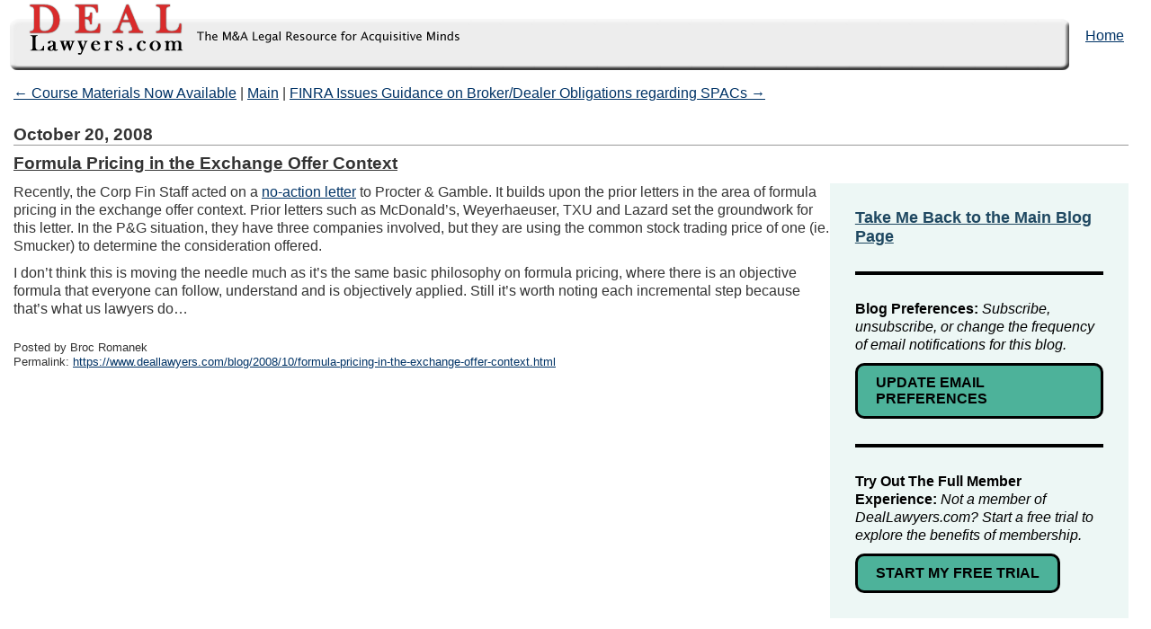

--- FILE ---
content_type: text/html; charset=UTF-8
request_url: https://www.deallawyers.com/blog/2008/10/formula-pricing-in-the-exchange-offer-context.html
body_size: 3661
content:
<!DOCTYPE html>
<html lang="en-US">
<head>
<meta charset="UTF-8" />
<meta name="viewport" content="width=device-width, initial-scale=1.0" />
<meta name="robots" content="index, follow" />
<meta name="Last-Modified" content="2008-10-20 7:52 am" />
<title>
Formula Pricing in the Exchange Offer Context : DealLawyers.com Blog</title>
<link rel="profile" href="http://gmpg.org/xfn/11" />
<link rel="stylesheet" type="text/css" media="all" href="https://www.deallawyers.com/blog/wp-content/themes/DealLawyers/style.css?v=2025050902" />
<link rel="pingback" href="https://www.deallawyers.com/blog/xmlrpc.php" />

<script src="https://www.deallawyers.com/blog/wp-content/themes/DealLawyers/js/modernizr-1.6.min.js"></script>

<link rel='dns-prefetch' href='//s.w.org' />
<link rel="alternate" type="application/rss+xml" title="DealLawyers.com Blog &raquo; Feed" href="https://www.deallawyers.com/blog/feed" />
<link rel="alternate" type="application/rss+xml" title="DealLawyers.com Blog &raquo; Comments Feed" href="https://www.deallawyers.com/blog/comments/feed" />
		<script type="text/javascript">
			window._wpemojiSettings = {"baseUrl":"https:\/\/s.w.org\/images\/core\/emoji\/12.0.0-1\/72x72\/","ext":".png","svgUrl":"https:\/\/s.w.org\/images\/core\/emoji\/12.0.0-1\/svg\/","svgExt":".svg","source":{"concatemoji":"https:\/\/www.deallawyers.com\/blog\/wp-includes\/js\/wp-emoji-release.min.js?ver=9569c43158e6ff8885174cd980d72c6d"}};
			/*! This file is auto-generated */
			!function(e,a,t){var n,r,o,i=a.createElement("canvas"),p=i.getContext&&i.getContext("2d");function s(e,t){var a=String.fromCharCode;p.clearRect(0,0,i.width,i.height),p.fillText(a.apply(this,e),0,0);e=i.toDataURL();return p.clearRect(0,0,i.width,i.height),p.fillText(a.apply(this,t),0,0),e===i.toDataURL()}function c(e){var t=a.createElement("script");t.src=e,t.defer=t.type="text/javascript",a.getElementsByTagName("head")[0].appendChild(t)}for(o=Array("flag","emoji"),t.supports={everything:!0,everythingExceptFlag:!0},r=0;r<o.length;r++)t.supports[o[r]]=function(e){if(!p||!p.fillText)return!1;switch(p.textBaseline="top",p.font="600 32px Arial",e){case"flag":return s([127987,65039,8205,9895,65039],[127987,65039,8203,9895,65039])?!1:!s([55356,56826,55356,56819],[55356,56826,8203,55356,56819])&&!s([55356,57332,56128,56423,56128,56418,56128,56421,56128,56430,56128,56423,56128,56447],[55356,57332,8203,56128,56423,8203,56128,56418,8203,56128,56421,8203,56128,56430,8203,56128,56423,8203,56128,56447]);case"emoji":return!s([55357,56424,55356,57342,8205,55358,56605,8205,55357,56424,55356,57340],[55357,56424,55356,57342,8203,55358,56605,8203,55357,56424,55356,57340])}return!1}(o[r]),t.supports.everything=t.supports.everything&&t.supports[o[r]],"flag"!==o[r]&&(t.supports.everythingExceptFlag=t.supports.everythingExceptFlag&&t.supports[o[r]]);t.supports.everythingExceptFlag=t.supports.everythingExceptFlag&&!t.supports.flag,t.DOMReady=!1,t.readyCallback=function(){t.DOMReady=!0},t.supports.everything||(n=function(){t.readyCallback()},a.addEventListener?(a.addEventListener("DOMContentLoaded",n,!1),e.addEventListener("load",n,!1)):(e.attachEvent("onload",n),a.attachEvent("onreadystatechange",function(){"complete"===a.readyState&&t.readyCallback()})),(n=t.source||{}).concatemoji?c(n.concatemoji):n.wpemoji&&n.twemoji&&(c(n.twemoji),c(n.wpemoji)))}(window,document,window._wpemojiSettings);
		</script>
		<style type="text/css">
img.wp-smiley,
img.emoji {
	display: inline !important;
	border: none !important;
	box-shadow: none !important;
	height: 1em !important;
	width: 1em !important;
	margin: 0 .07em !important;
	vertical-align: -0.1em !important;
	background: none !important;
	padding: 0 !important;
}
</style>
	<link rel='stylesheet' id='wp-block-library-css'  href='https://www.deallawyers.com/blog/wp-includes/css/dist/block-library/style.min.css?ver=9569c43158e6ff8885174cd980d72c6d' type='text/css' media='all' />
<link rel='https://api.w.org/' href='https://www.deallawyers.com/blog/wp-json/' />
<link rel="EditURI" type="application/rsd+xml" title="RSD" href="https://www.deallawyers.com/blog/xmlrpc.php?rsd" />
<link rel="wlwmanifest" type="application/wlwmanifest+xml" href="https://www.deallawyers.com/blog/wp-includes/wlwmanifest.xml" /> 
<link rel='prev' title='Course Materials Now Available' href='https://www.deallawyers.com/blog/2008/10/course-materials-now-available.html' />
<link rel='next' title='FINRA Issues Guidance on Broker/Dealer Obligations regarding SPACs' href='https://www.deallawyers.com/blog/2008/10/finra-issues-guidance-on-brokerdealer-obligations-regarding-spacs.html' />

<link rel="canonical" href="https://www.deallawyers.com/blog/2008/10/formula-pricing-in-the-exchange-offer-context.html" />
<link rel='shortlink' href='https://www.deallawyers.com/blog/?p=5619' />
<link rel="alternate" type="application/json+oembed" href="https://www.deallawyers.com/blog/wp-json/oembed/1.0/embed?url=https%3A%2F%2Fwww.deallawyers.com%2Fblog%2F2008%2F10%2Fformula-pricing-in-the-exchange-offer-context.html" />
<link rel="alternate" type="text/xml+oembed" href="https://www.deallawyers.com/blog/wp-json/oembed/1.0/embed?url=https%3A%2F%2Fwww.deallawyers.com%2Fblog%2F2008%2F10%2Fformula-pricing-in-the-exchange-offer-context.html&#038;format=xml" />

<link rel="stylesheet" href="/blog/wp-content/themes/DealLawyers/css/info-box.css?v=2025050902" />

<!-- Start of HubSpot Embed Code -->
<script type="text/javascript" id="hs-script-loader" async defer src="//js.hs-scripts.com/2257752.js"></script>
<!-- End of HubSpot Embed Code -->
<!-- Google tag (gtag.js) -->
<script async src="https://www.googletagmanager.com/gtag/js?id=G-C4N65033GV"></script>
<script>
  window.dataLayer = window.dataLayer || [];
  function gtag(){dataLayer.push(arguments);}
  gtag('js', new Date());

  gtag('config', 'G-C4N65033GV');
</script>
</head>
 
<body class="post-template-default single single-post postid-5619 single-format-standard">
 
    <header id="top">
        <hgroup>
            <h1><a href="https://www.deallawyers.com">DealLawyers.com Blog</a></h1>
            <h2></h2>
        </hgroup>
 	<nav><ul><li><a href="/">Home</a></li></ul></nav>    </header>

<div id="content">


		<nav>
			<span class="older"><a href="https://www.deallawyers.com/blog/2008/10/course-materials-now-available.html" rel="prev">&larr; <b>Course Materials Now Available</b></a></span>
			| <span class="main"><a href="https://www.deallawyers.com/blog">Main</a></span> | 
			<span class="newer"><a href="https://www.deallawyers.com/blog/2008/10/finra-issues-guidance-on-brokerdealer-obligations-regarding-spacs.html" rel="next"><b>FINRA Issues Guidance on Broker/Dealer Obligations regarding SPACs</b> &rarr;</a></span>
		</nav>

        <article id="post-5619" class="post-5619 post type-post status-publish format-standard hentry category-uncategorized">
         
			<header>
                <p class="date">October 20, 2008</p>
                <h2><a href="https://www.deallawyers.com/blog/2008/10/formula-pricing-in-the-exchange-offer-context.html" title="Permalink to Formula Pricing in the Exchange Offer Context" rel="bookmark"><b>Formula Pricing in the Exchange Offer Context</b></a></h2>
            </header>
 
			<!-- Inner Content (Blog Post + Info Box) -->
			<div class="inner-content">
				<!-- Blog Post -->		
				<div>
					<p>Recently, the Corp Fin Staff acted on a <a href="http://www.sec.gov/divisions/corpfin/cf-noaction/2008/procterandgamble100808-13e4.htm">no-action letter</a> to Procter &#038; Gamble.  It builds upon the prior letters in the area of formula pricing in the exchange offer context.  Prior letters such as McDonald&#8217;s, Weyerhaeuser, TXU and Lazard set the groundwork for this letter.  In the P&#038;G situation, they have three companies involved, but they are using the common stock trading price of one (ie. Smucker) to determine the consideration offered.  </p>
<p>I don&#8217;t think this is moving the needle much as it&#8217;s the same basic philosophy on formula pricing, where there is an objective formula that everyone can follow, understand and is objectively applied. Still it&#8217;s worth noting each incremental step because that&#8217;s what us lawyers do&#8230;</p>
					 
							 
					<footer>
						<p>Posted by Broc Romanek</p>
						<p>Permalink: <a href="https://www.deallawyers.com/blog/2008/10/formula-pricing-in-the-exchange-offer-context.html"
							title="Permalink to Formula Pricing in the Exchange Offer Context"
							rel="bookmark"
							class="permalink">https://www.deallawyers.com/blog/2008/10/formula-pricing-in-the-exchange-offer-context.html</a></p>
					</footer>
				</div>
				<!-- Info Box -->
				<div class="info-box">
					<a href="https://www.deallawyers.com/blog/?utm_campaign=11851174-DLCOM%20Main%20Free%20Blog%20Tracking%204.25&utm_source=DL%20Main%20Free%20Blog&utm_medium=DL%20Main%20Free%20Blog&utm_term=Back%20to%20Main%20Blog&utm_content=DL%20Main%20Free%20Blog-%20Back%20to%20Main%20Blog"><strong>Take Me Back to the Main Blog Page</strong></a>
					<hr />
					<div class="info-box-desc">
					  <p>
						<strong>Blog Preferences:</strong>
						<em>Subscribe, unsubscribe, or change the frequency of email
						  notifications for this blog.</em>
					  </p>
					  <a href="https://try.ccrcorp.com/deal-lawyers-blog/subscribe?utm_campaign=11851174-DLCOM%20Main%20Free%20Blog%20Tracking%204.25&utm_source=DL%20Main%20Blog&utm_medium=DL%20Main%20Blog&utm_term=Update%20Email%20Preferences&utm_content=DL%20Main%20Blog-%20Update%20Email%20Preferences">
						UPDATE EMAIL PREFERENCES
					  </a>
					</div>
					<hr />
					<div class="info-box-desc">
					  <p>
						<strong>Try Out The Full Member Experience:</strong>
						<em>Not a member of DealLawyers.com? Start a free trial
						  to explore the benefits of membership.</em>
					  </p>
					  <a href="https://try.ccrcorp.com/dlcom-free-trial-from-blog?utm_campaign=11851174-DLCOM%20Main%20Free%20Blog%20Tracking%204.25&utm_source=DL%20Main%20BLog&utm_medium=DL%20Main%20Blog&utm_term=Start%20Free%20Trial&utm_content=DL%20Main%20Blog-%20Start%20Free%20Trial">START MY FREE TRIAL</a>
					</div>
				</div>				
			</div>
		</article>



</div><!-- #content -->

	<footer id="bottom">



	</footer>

<script type='text/javascript' src='https://www.deallawyers.com/blog/wp-includes/js/comment-reply.min.js?ver=9569c43158e6ff8885174cd980d72c6d'></script>
<script type='text/javascript' src='https://www.deallawyers.com/blog/wp-includes/js/wp-embed.min.js?ver=9569c43158e6ff8885174cd980d72c6d'></script>
<script type="text/javascript" src="/_Incapsula_Resource?SWJIYLWA=719d34d31c8e3a6e6fffd425f7e032f3&ns=2&cb=1156736671" async></script></body>
</html>

--- FILE ---
content_type: text/css
request_url: https://www.deallawyers.com/blog/wp-content/themes/DealLawyers/style.css?v=2025050902
body_size: 1669
content:
/*
Theme Name: DealLawyers
Author: Morgan Kay, modified by Real Technology
Author URI: http://wpalchemists.com
*/

@import "css/reset.css";
@import "editor-style.css";



/* GENERAL */
/* ----------------------------------------- */

body {
min-width: 770px;
}

#content {
position: relative;

margin-left: 15px;
margin-right: 25px;
margin-top: 15px;
margin-bottom: 20px;
}

#content nav {
margin-bottom: 25px;
}

#content h1 {
display: none;
}

/* HEADER */
/* ----------------------------------------- */

#top {
height: 79px;
background-image:url('images/Header_filler.gif');
position: relative;
}

#top h1 a {
position: absolute;
height: 79px;
width: 514px;
background: url('images/Header_title.gif') no-repeat;
text-indent: 100%;
white-space: nowrap;
overflow: hidden;
position: absolute;
top: 0px;
left: 0px;
}

#top h2 {
height: 80px;
width: 100px;
background: url('images/Header_end.gif') no-repeat;
background-color: #ffffff;
margin-top: 0px;
float: right;
text-indent: 100%;
white-space: nowrap;
overflow: hidden;
position: relative;
margin-right: 0px;
}


/* NAVIGATION */
/* ----------------------------------------- */

#top nav{
position: relative;
font-size: 16px;
text-align: top;
line-height: 80px;
margin-top: 0px;
float: right;
margin-right: -70px;
}

#top nav ul li{
list-style-type: none;
}

/* BLOG */
/* ----------------------------------------- */

#main nav {
display: none;
}


#content {
 max-width: 1400px;
}
#content header h2 a {
text-decoration: none;
font-weight: bold;
color: #333333;
font-size: 14pt;
}

#content header h2 {
margin-bottom: 12px;
}

#content header p.date {
font-size: 14pt;
font-weight: bold;
color: #333333;
margin-bottom: 10px;
margin-top: 5px;
border-bottom: 1px solid #999;
line-height: 22px;
}


#content article p {
font-size: 12pt;
line-height: 1.25em;
}
blockquote {
margin-left: 30px;
margin-bottom: 5px;
padding: 5px;
font-style: normal;
background-color: #ECF0FF;
}

#content article footer {
font-size: 10pt;
margin-top: 25px;
margin-bottom: 20px;
}

#content article footer p {
font-size: 10pt;
margin-bottom: 0px;
}

article header h2 {
font-size: 14pt;
font-weight: bold;
color: #333;
margin-bottom: .25em;
}
article header h2 a {
 text-decoration: underline !important;
}
/* SIDEBAR */
/* ----------------------------------------- */

#main {
margin-left: 220px;
padding-left: 15px;
margin-top: 30px;
}

aside {
width: 200px;
padding: 0px;
position: absolute;
top: 0;
left: 0;
}
aside h1 {
display: block !important;
font-size: 1.2em;
margin-bottom: .25em;
font-weight: bold;
}
aside h1 a {
text-decoration: none;
}

/* Broc wants the blog title in black. */
aside h1 a:link, aside h1 a:visited{
    color: #000;
}
div.widget_black_studio_tinymce {
margin-bottom: 25px;
}

div.widget_black_studio_tinymce h3 {
color: #333333;
font-size: 20px;
margin-bottom: 10px;
font-family:Arial, Helvetica, sans-serif;
line-height: 1.25em;
font-weight: normal;
text-transform: none;
letter-spacing: 0px;
margin-top: 5px;
}

div.widget_black_studio_tinymce a {
font-size: 13px;
}

div.widget_black_studio_tinymce h5 a {
font-size: 10px;
font-weight: normal;
}

aside h3 {
font-size: 13px;
letter-spacing:3px;
text-transform: uppercase;
margin-top: 10px;
margin-bottom: 0px;
font-weight: normal;
color: #666600;
}

div.widget_search {
margin-top: 20px;
}

div.s2_form_widget h3, div.widget_search h3, div.widget-subscribe h3 {
font-size: 10px;
color: #333333;
margin-bottom: 0px;
text-transform: none;
letter-spacing: 0px;
line-height: 1.1em;
}

#searchform .screen-reader-text {
display: none;
}

#searchsubmit {
display: block;
margin-bottom: 20px;
margin-top: 0px;
}

input#s {
width: 135px
}

div.subscribe {
font-size: 10px;
line-height: 10px;
margin-bottom: 30px;
}

/*div.s2_form_widget h3 {
display: none;
}*/

div.subscribe p label {
display: none;
}

div.subscribe p {
margin: 0px;
}

div.subscribe form {
margin-top: -10px;
}

div.subscribe input {
width: 200px;
}

div.subscribe input[name='subscribe'] {
width: 75px;
}

.textwidget li a {
font-size: 10px;
color: #003366;
text-decoration: underline;
margin-bottom: 20px;
}

aside ul li {
line-height: 1.25em;
list-style-type: none;
font-size: 10px;
margin-left: 0px;
color: #003366;
text-decoration: underline;
}
aside ul li a {
line-height: 1.5em;
}

aside ul li a:hover {
color: #999999;
}

.widget_archive {
margin-bottom: 20px;
margin-top: 15px;
}

aside .textwidget p
{
	font-size: 10pt;
}
aside .textwidget p a
{
	font-size: 8pt;
}

/* FOOTER */
/* ----------------------------------------- */

#bottom {
clear: both;
}

/* MEDIA QUERIES */
@media only screen and (max-width: 860px) {
  aside {
    display: none;
  }
  #main {
	  margin-left: 0;
  }
  #top {
    background-image: none;
  }
  #top h1 a {
    background: url("images/deallawyers_short_logo.jpg") no-repeat;
    width: 100%;
  }
  #top h2 {
    background-image: none;
    width: 0;
  }
  #top nav {
    margin-right: 16px;
  }
}

--- FILE ---
content_type: text/css
request_url: https://www.deallawyers.com/blog/wp-content/themes/DealLawyers/css/info-box.css?v=2025050902
body_size: 486
content:
body {
  min-width: 320px !important;
}

.inner-content {
  display: flex;
  gap: 48px;
}

.inner-content .permalink {
  word-break: break-all;
}

.info-box {
  background-color: #edf7f5;
  padding: 28px;
  align-self: flex-start;
  position: sticky;
  top: 20px;
}

.info-box a {
  color: #1f4861;
  font-size: 18px;
  transition: color 0.2s ease-in-out;
  text-wrap: nowrap;
}

.info-box a:hover {
  color: #ed3f32;
}

.info-box hr {
  border: 2px solid #000000;
  outline: none;
  margin: 28px 0;
}

.info-box .info-box-desc p {
  color: #000000;
}

.info-box .info-box-desc a {
  background-color: #4db29a;
  color: #000000;
  padding: 10px 20px;
  border: 3px solid #000000;
  border-radius: 10px;
  cursor: pointer;
  text-transform: uppercase;
  font-weight: 700;
  font-size: 16px;
  transition: background-color 0.2s ease-in-out;
  text-decoration: none;
  text-wrap: nowrap;
  display: inline-block;
  line-height: normal;
}

.info-box .info-box-desc a:hover {
  background-color: #ed3f32;
  color: #ffffff;
}

@media only screen and (max-width: 860px) {
  .inner-content {
    flex-direction: column;
    gap: 24px;
  }
}

@media only screen and (max-width: 560px) {
  #top h2 {
    display: none !important;
  }
}

@media only screen and (max-width: 425px) {
  .info-box .info-box-desc p {
    font-size: 15px !important;
  }
  .info-box .info-box-desc a {
    font-size: 12px;
    text-wrap: nowrap;
    padding: 10px 16px;
  }
  .info-box a {
    text-wrap: wrap;
  }
}
